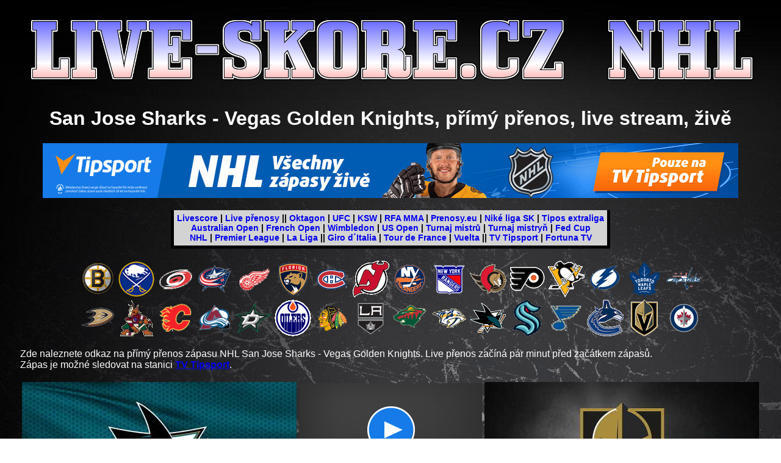

--- FILE ---
content_type: text/html; charset=windows-1250
request_url: https://nhl.live-skore.cz/san-jose-sharks/vegas-golden-knights.php
body_size: 4091
content:
<!DOCTYPE html PUBLIC "-//W3C//DTD XHTML 1.0 Transitional//EN" "https://www.w3.org/TR/xhtml1/DTD/xhtml1-transitional.dtd">

<html xmlns="https://www.w3.org/1999/xhtml">
<head>
<title>San Jose Sharks - Vegas Golden Knights, přímý přenos, live stream, živě</title>
<meta http-equiv="Content-Type" content="text/html; charset=windows-1250" />
<meta http-equiv="Content-Language" content="CS" />
<meta http-equiv="PRAGMA" content="no-cache">
<meta name="description" content="San Jose Sharks - Vegas Golden Knights, přímý přenos, live stream, živě">
<meta name="keywords" content="San, Jose, Sharks, Vegas, Golden, Knights, přímý, přenos, live, stream, živě">
<meta name="robots" content="index,follow">
<meta name="author" content="Bejčák">
<meta name="reply-to" content="bejcak@seznam.cz">
</head>

<body style = "background-image: url('../pozadi-hokej.jpg'); background-repeat: repeat; background-attachment: fixed; color: white; justify: center">
<center>

<span style="font-family: 'Helvetica', sans-serif;">

<a href="https://nhl.live-skore.cz/index.php"><img src="https://nhl.live-skore.cz/logo-nhl2.png" width="100%" alt="NHL" border="0" title="NHL" /></a>


<table>
<tr>
<td width="15%"></td>

<td>
<center>
<H1>San Jose Sharks - Vegas Golden Knights, přímý přenos, live stream, živě</H1>

<div class="tipAd61278"></div><script src='https://ban.tipsport.cz/c/textA.php?pl=61278' type='text/javascript' language='javascript' async></script><BR />
<table>
<tr>
<td colspan="2" style="color: rgb(0, 0, 0); font-size: 14px; padding: 5px; border-width: 0px 5px 5px; border-style: none solid solid; border-color: -moz-use-text-color rgb(255, 255, 255) rgb(255, 255, 255);" id="menu" align="center" bgcolor="lightgray" height="26" valign="middle">
<B>
  <a href="https://live-skore.cz" style="text-decoration: none ; ">Livescore</a> |
  <a href="https://live-skore.cz/live-prenosy.php" style="text-decoration: none ; ">Live přenosy</a> ||
  <a href="https://live-skore.cz/oktagon.php" style="text-decoration: none ; ">Oktagon</a> |
  <a href="https://live-skore.cz/ufc.php" style="text-decoration: none ; ">UFC</a> |
  <a href="https://live-skore.cz/ksw.php" style="text-decoration: none ; ">KSW</a> |
  <a href="https://live-skore.cz/rfa-mma.php" style="text-decoration: none ; ">RFA MMA</a> |
  <a href="https://prenosy.eu" style="text-decoration: none ; ">Prenosy.eu</a> |
  <a href="https://nike-liga.prenosy.eu" style="text-decoration: none ; ">Niké liga SK</a> |
  <a href="https://tipos-extraliga.prenosy.eu" style="text-decoration: none ; ">Tipos extraliga</a>
<BR>
  <a href="https://australian-open.live-skore.cz" style="text-decoration: none ; ">Australian Open</a> |
  <a href="https://french-open.live-skore.cz" style="text-decoration: none ; ">French Open</a> |
  <a href="https://wimbledon.live-skore.cz" style="text-decoration: none ; ">Wimbledon</a> |
  <a href="https://us-open.live-skore.cz" style="text-decoration: none ; ">US Open</a> |
  <a href="https://turnaj-mistru.live-skore.cz" style="text-decoration: none ; ">Turnaj mistrů</a> |
  <a href="https://turnaj-mistryn.live-skore.cz" style="text-decoration: none ; ">Turnaj mistryň</a> |
  <a href="https://fed-cup.live-skore.cz" style="text-decoration: none ; ">Fed Cup</a>
<BR>
  <a href="https://nhl.live-skore.cz" style="text-decoration: none ; ">NHL</a> |
  <a href="https://premier-league.live-skore.cz" style="text-decoration: none ; ">Premier League</a> |
  <a href="https://primera-division.live-skore.cz" style="text-decoration: none ; ">La Liga</a> ||
  <a href="https://giro-d-italia.live-skore.cz" style="text-decoration: none ; ">Giro d´Italia</a> |
  <a href="https://tour-de-france.live-skore.cz" style="text-decoration: none ; ">Tour de France</a> |
  <a href="https://la-vuelta.live-skore.cz" style="text-decoration: none ; ">Vuelta</a> ||
  <a href="https://www.tipsport.cz/PartnerRedirectAction.do?pid=15021&sid=17617&bid=8653&tid=21&urlid=274" style="text-decoration: none ; ">TV Tipsport</a> |
  <a href="https://online.ifortuna.cz/page?key=ej0xMzg0NjU4MyZsPTEzODQ1NzgyJnA9OTU0NA%3D%3D" style="text-decoration: none ; ">Fortuna TV</a>
</B>
</td>
</tr>
</table>



<BR />
<a href="https://nhl.live-skore.cz/boston-bruins/index.php" title="Live přenos ze zápasů Boston Bruins" alt="Boston Bruins live" ><img src="https://nhl.live-skore.cz/images/boston-bruins.png" ></a>
<a href="https://nhl.live-skore.cz/buffalo-sabres/index.php" title="Live přenos ze zápasů Buffalo Sabres" alt="Buffalo Sabres live" ><img src="https://nhl.live-skore.cz/images/buffalo-sabres.png" ></a>
<a href="https://nhl.live-skore.cz/carolina-hurricanes/index.php" title="Live přenos ze zápasů Carolina Hurricanes" alt="Carolina Hurricanes live" ><img src="https://nhl.live-skore.cz/images/carolina-hurricanes.png" ></a>
<a href="https://nhl.live-skore.cz/columbus-blue-jackets/index.php" title="Live přenos ze zápasů Columbus Blue Jackets" alt="Columbus Blue Jackets live" ><img src="https://nhl.live-skore.cz/images/columbus-blue-jackets.png" ></a>
<a href="https://nhl.live-skore.cz/detroit-red-wings/index.php" title="Live přenos ze zápasů Detroit Red Wings" alt="Detroit Red Wings live" ><img src="https://nhl.live-skore.cz/images/detroit-red-wings.png" ></a>
<a href="https://nhl.live-skore.cz/florida-panthers/index.php" title="Live přenos ze zápasů Florida Panthers" alt="Florida Panthers live" ><img src="https://nhl.live-skore.cz/images/florida-panthers.png" ></a>
<a href="https://nhl.live-skore.cz/montreal-canadiens/index.php" title="Live přenos ze zápasů Montreal Canadiens" alt="Montreal Canadiens live" ><img src="https://nhl.live-skore.cz/images/montreal-canadiens.png" ></a>
<a href="https://nhl.live-skore.cz/new-jersey-devils/index.php" title="Live přenos ze zápasů New Jersey Devils" alt="New Jersey Devils live" ><img src="https://nhl.live-skore.cz/images/new-jersey-devils.png" ></a>
<a href="https://nhl.live-skore.cz/new-york-islanders/index.php" title="Live přenos ze zápasů New York Islanders" alt="New York Islanders live" ><img src="https://nhl.live-skore.cz/images/new-york-islanders.png" ></a>
<a href="https://nhl.live-skore.cz/new-york-rangers/index.php" title="Live přenos ze zápasů New York Rangers" alt="New York Rangers live" ><img src="https://nhl.live-skore.cz/images/new-york-rangers.png" ></a>
<a href="https://nhl.live-skore.cz/ottawa-senators/index.php" title="Live přenos ze zápasů Ottawa Senators" alt="Ottawa Senators live" ><img src="https://nhl.live-skore.cz/images/ottawa-senators.png" ></a>
<a href="https://nhl.live-skore.cz/philadelphia-flyers/index.php" title="Live přenos ze zápasů Philadelphia Flyers" alt="Philadelphia Flyers live" ><img src="https://nhl.live-skore.cz/images/philadelphia-flyers.png" ></a>
<a href="https://nhl.live-skore.cz/pittsburgh-penguins/index.php" title="Live přenos ze zápasů Pittsburgh Penguins" alt="Pittsburgh Penguins live" ><img src="https://nhl.live-skore.cz/images/pittsburgh-penguins.png" ></a>
<a href="https://nhl.live-skore.cz/tampa-bay-lightning/index.php" title="Live přenos ze zápasů Tampa Bay Lightning" alt="Tampa Bay Lightning live" ><img src="https://nhl.live-skore.cz/images/tampa-bay-lightning.png" ></a>
<a href="https://nhl.live-skore.cz/toronto-maple-leafs/index.php" title="Live přenos ze zápasů Toronto Maple Leafs" alt="Toronto Maple Leafs live" ><img src="https://nhl.live-skore.cz/images/toronto-maple-leafs.png" ></a>
<a href="https://nhl.live-skore.cz/washington-capitals/index.php" title="Live přenos ze zápasů Washington Capitals" alt="Washington Capitals live" ><img src="https://nhl.live-skore.cz/images/washington-capitals.png" ></a>
<BR />
<a href="https://nhl.live-skore.cz/anaheim-ducks/index.php" title="Live přenos ze zápasů Anaheim Ducks" alt="Anaheim Ducks live" ><img src="https://nhl.live-skore.cz/images/anaheim-ducks.png" ></a>
<a href="https://nhl.live-skore.cz/arizona-coyotes/index.php" title="Live přenos ze zápasů Arizona Coyotes" alt="Arizona Coyotes live" ><img src="https://nhl.live-skore.cz/images/arizona-coyotes.png" ></a>
<a href="https://nhl.live-skore.cz/calgary-flames/index.php" title="Live přenos ze zápasů Calgary Flames" alt="Calgary Flames live" ><img src="https://nhl.live-skore.cz/images/calgary-flames.png" ></a>
<a href="https://nhl.live-skore.cz/colorado-avalanche/index.php" title="Live přenos ze zápasů Colorado Avalanche" alt="Colorado Avalanche live" ><img src="https://nhl.live-skore.cz/images/colorado-avalanche.png" ></a>
<a href="https://nhl.live-skore.cz/dallas-stars/index.php" title="Live přenos ze zápasů Dallas Stars" alt="Dallas Stars live" ><img src="https://nhl.live-skore.cz/images/dallas-stars.png" ></a>
<a href="https://nhl.live-skore.cz/edmonton-oilers/index.php" title="Live přenos ze zápasů Edmonton Oilers" alt="Edmonton Oilers live" ><img src="https://nhl.live-skore.cz/images/edmonton-oilers.png" ></a>
<a href="https://nhl.live-skore.cz/chicago-blackhawks/index.php" title="Live přenos ze zápasů Chicago Blackhawks" alt="Chicago Blackhawks live" ><img src="https://nhl.live-skore.cz/images/chicago-blackhawks.png" ></a>
<a href="https://nhl.live-skore.cz/los-angeles-kings/index.php" title="Live přenos ze zápasů Los Angeles Kings" alt="Los Angeles Kings live" ><img src="https://nhl.live-skore.cz/images/los-angeles-kings.png" ></a>
<a href="https://nhl.live-skore.cz/minnesota-wild/index.php" title="Live přenos ze zápasů Minnesota Wild" alt="Minnesota Wild live" ><img src="https://nhl.live-skore.cz/images/minnesota-wild.png" ></a>
<a href="https://nhl.live-skore.cz/nashville-predators/index.php" title="Live přenos ze zápasů Nashville Predators" alt="Nashville Predators live" ><img src="https://nhl.live-skore.cz/images/nashville-predators.png" ></a>
<a href="https://nhl.live-skore.cz/san-jose-sharks/index.php" title="Live přenos ze zápasů San Jose Sharks" alt="San Jose Sharks live" ><img src="https://nhl.live-skore.cz/images/san-jose-sharks.png" ></a>
<a href="https://nhl.live-skore.cz/seattle-kraken/index.php" title="Live přenos ze zápasů Seattle Kraken" alt="Seattle Kraken live" ><img src="https://nhl.live-skore.cz/images/seattle-kraken.png" ></a>
<a href="https://nhl.live-skore.cz/st-louis-blues/index.php" title="Live přenos ze zápasů St. Louis Blues" alt="St. Louis Blues live" ><img src="https://nhl.live-skore.cz/images/st-louis-blues.png" ></a>
<a href="https://nhl.live-skore.cz/vancouver-canucks/index.php" title="Live přenos ze zápasů Vancouver Canucks" alt="Vancouver Canucks live" ><img src="https://nhl.live-skore.cz/images/vancouver-canucks.png" ></a>
<a href="https://nhl.live-skore.cz/vegas-golden-knights/index.php" title="Live přenos ze zápasů Vegas Golden Knights" alt="Vegas Golden Knights live" ><img src="https://nhl.live-skore.cz/images/vegas-golden-knights.png" ></a>
<a href="https://nhl.live-skore.cz/winnipeg-jets/index.php" title="Live přenos ze zápasů Winnipeg Jets" alt="Winnipeg Jets live" ><img src="https://nhl.live-skore.cz/images/winnipeg-jets.png" ></a>
<BR />

<p style="text-align: justify">
Zde naleznete odkaz na přímý přenos zápasu NHL San Jose Sharks - Vegas Golden Knights. Live přenos začíná pár minut před začátkem zápasů.
<BR />
Zápas je možné sledovat na stanici <strong><a href="https://www.tipsport.cz/PartnerRedirectAction.do?pid=15021&sid=22685&bid=19758&tid=8303&urlid=3705" target="_blank">TV Tipsport</a></strong>. 
</p>

<table>
<tr>
<td><img src="../images/san-jose-sharks.jpg" alt="San Jose Sharks" title="San Jose Sharks" /></td>
<td><a href="https://www.tipsport.cz/PartnerRedirectAction.do?pid=15021&sid=22685&bid=19758&tid=8303&urlid=3705" ><img src="https://ban.tipsport.cz/b/7365.jpg" /></a></td>
<td><img src="../images/vegas-golden-knights.jpg" /></td>
</tr>
</table>

</center>
</td>

<td width="15%"></td>

</tr>
</table>

<p>
<small>
Upozorňujeme, že se sportovními přenosy nemáme nic společného. Na našem webu nic nevysíláme! Obsahy stránek mají pouze informační charakter a 
<br>
odkazujeme pouze na weby s oficiálními a legálními sportovními přenosy. Děkujeme za pochopení. Po otevření odkazu opouštíte web live-skore.cz
</small>
</p>

<BR />

<center>

<a href="https://online.ifortuna.cz/page?key=ej0xNTA0ODMwNiZsPTE1MDQwMjkxJnA9OTU0NA%3D%3D">
 <img src="https://online.ifortuna.cz/loadDisplay?key=ej0xNTA0ODMwNiZsPTE1MDQwMjkxJnA9OTU0NA%3D%3D" width="480" height="300"/>
</a>

<a href="https://www.dpbolvw.net/aq115biroiq5F78E78A57B99B78C" target="_blank"><img src="https://www.ftjcfx.com/aj103bosgmk5F78E78A57B99B78C" alt="" border="0"/></a>

<H2>Kanadsko-americká národní hokejová liga</H2>

<table>
<tr>
<td valign="top">
<div class="tipRot21"></div><script src="https://ban.tipsport.cz/c/rotateA.php?id=21&pid=15021&sid=17617" type="text/javascript" language="javascript" async></script>
</td>
<td valign="top">

<table border="1" bgcolor="lightgrey">
<tr>
<td> <img src="../images/san-jose-sharks.png" /> <img src="../images/anaheim-ducks.png"> </td>
<td> <strong><a href="anaheim-ducks.php" title="Live přenos zápasu San Jose Sharks - Anaheim Ducks" >San Jose Sharks - Anaheim Ducks</a></strong> </td>
<td> <img src="../images/san-jose-sharks.png" /> <img src="../images/arizona-coyotes.png"> </td>
<td> <strong><a href="arizona-coyotes.php" title="Live přenos zápasu San Jose Sharks - Arizona Coyotes" >San Jose Sharks - Arizona Coyotes</a></strong> </td>
</tr>
<tr>
<td> <img src="../images/san-jose-sharks.png" /> <img src="../images/boston-bruins.png"> </td>
<td> <strong><a href="boston-bruins.php" title="Live přenos zápasu San Jose Sharks - Boston Bruins" >San Jose Sharks - Boston Bruins</a></strong> </td>
<td> <img src="../images/san-jose-sharks.png" /> <img src="../images/buffalo-sabres.png"> </td>
<td> <strong><a href="buffalo-sabres.php" title="Live přenos zápasu San Jose Sharks - Buffalo Sabres" >San Jose Sharks - Buffalo Sabres</a></strong> </td>
</tr>
<tr>
<td> <img src="../images/san-jose-sharks.png" /> <img src="../images/calgary-flames.png"> </td>
<td> <strong><a href="calgary-flames.php" title="Live přenos zápasu San Jose Sharks - Calgary Flames" >San Jose Sharks - Calgary Flames</a></strong> </td>
<td> <img src="../images/san-jose-sharks.png" /> <img src="../images/carolina-hurricanes.png"> </td>
<td> <strong><a href="carolina-hurricanes.php" title="Live přenos zápasu San Jose Sharks - Carolina Hurricanes" >San Jose Sharks - Carolina Hurricanes</a></strong> </td>
</tr>
<tr>
<td> <img src="../images/san-jose-sharks.png" /> <img src="../images/colorado-avalanche.png"> </td>
<td> <strong><a href="colorado-avalanche.php" title="Live přenos zápasu San Jose Sharks - Colorado Avalanche" >San Jose Sharks - Colorado Avalanche</a></strong> </td>
<td> <img src="../images/san-jose-sharks.png" /> <img src="../images/columbus-blue-jackets.png"> </td>
<td> <strong><a href="columbus-blue-jackets.php" title="Live přenos zápasu San Jose Sharks - Columbus Blue Jackets" >San Jose Sharks - Columbus Blue Jackets</a></strong> </td>
</tr>
<tr>
<td> <img src="../images/san-jose-sharks.png" /> <img src="../images/dallas-stars.png"> </td>
<td> <strong><a href="dallas-stars.php" title="Live přenos zápasu San Jose Sharks - Dallas Stars" >San Jose Sharks - Dallas Stars</a></strong> </td>
<td> <img src="../images/san-jose-sharks.png" /> <img src="../images/detroit-red-wings.png"> </td>
<td> <strong><a href="detroit-red-wings.php" title="Live přenos zápasu San Jose Sharks - Detroit Red Wings" >San Jose Sharks - Detroit Red Wings</a></strong> </td>
</tr>
<tr>
<td> <img src="../images/san-jose-sharks.png" /> <img src="../images/edmonton-oilers.png"> </td>
<td> <strong><a href="edmonton-oilers.php" title="Live přenos zápasu San Jose Sharks - Edmonton Oilers" >San Jose Sharks - Edmonton Oilers</a></strong> </td>
<td> <img src="../images/san-jose-sharks.png" /> <img src="../images/florida-panthers.png"> </td>
<td> <strong><a href="florida-panthers.php" title="Live přenos zápasu San Jose Sharks - Florida Panthers" >San Jose Sharks - Florida Panthers</a></strong> </td>
</tr>
<tr>
<td> <img src="../images/san-jose-sharks.png" /> <img src="../images/chicago-blackhawks.png"> </td>
<td> <strong><a href="chicago-blackhawks.php" title="Live přenos zápasu San Jose Sharks - Chicago Blackhawks" >San Jose Sharks - Chicago Blackhawks</a></strong> </td>
<td> <img src="../images/san-jose-sharks.png" /> <img src="../images/los-angeles-kings.png"> </td>
<td> <strong><a href="los-angeles-kings.php" title="Live přenos zápasu San Jose Sharks - Los Angeles Kings" >San Jose Sharks - Los Angeles Kings</a></strong> </td>
</tr>
<tr>
<td> <img src="../images/san-jose-sharks.png" /> <img src="../images/minnesota-wild.png"> </td>
<td> <strong><a href="minnesota-wild.php" title="Live přenos zápasu San Jose Sharks - Minnesota Wild" >San Jose Sharks - Minnesota Wild</a></strong> </td>
<td> <img src="../images/san-jose-sharks.png" /> <img src="../images/montreal-canadiens.png"> </td>
<td> <strong><a href="montreal-canadiens.php" title="Live přenos zápasu San Jose Sharks - Montreal Canadiens" >San Jose Sharks - Montreal Canadiens</a></strong> </td>
</tr>
<tr>
<td> <img src="../images/san-jose-sharks.png" /> <img src="../images/nashville-predators.png"> </td>
<td> <strong><a href="nashville-predators.php" title="Live přenos zápasu San Jose Sharks - Nashville Predators" >San Jose Sharks - Nashville Predators</a></strong> </td>
<td> <img src="../images/san-jose-sharks.png" /> <img src="../images/new-jersey-devils.png"> </td>
<td> <strong><a href="new-jersey-devils.php" title="Live přenos zápasu San Jose Sharks - New Jersey Devils" >San Jose Sharks - New Jersey Devils</a></strong> </td>
</tr>
<tr>
<td> <img src="../images/san-jose-sharks.png" /> <img src="../images/new-york-islanders.png"> </td>
<td> <strong><a href="new-york-islanders.php" title="Live přenos zápasu San Jose Sharks - New York Islanders" >San Jose Sharks - New York Islanders</a></strong> </td>
<td> <img src="../images/san-jose-sharks.png" /> <img src="../images/new-york-rangers.png"> </td>
<td> <strong><a href="new-york-rangers.php" title="Live přenos zápasu San Jose Sharks - New York Rangers" >San Jose Sharks - New York Rangers</a></strong> </td>
</tr>
<tr>
<td> <img src="../images/san-jose-sharks.png" /> <img src="../images/ottawa-senators.png"> </td>
<td> <strong><a href="ottawa-senators.php" title="Live přenos zápasu San Jose Sharks - Ottawa Senators" >San Jose Sharks - Ottawa Senators</a></strong> </td>
<td> <img src="../images/san-jose-sharks.png" /> <img src="../images/philadelphia-flyers.png"> </td>
<td> <strong><a href="philadelphia-flyers.php" title="Live přenos zápasu San Jose Sharks - Philadelphia Flyers" >San Jose Sharks - Philadelphia Flyers</a></strong> </td>
</tr>
<tr>
<td> <img src="../images/san-jose-sharks.png" /> <img src="../images/pittsburgh-penguins.png"> </td>
<td> <strong><a href="pittsburgh-penguins.php" title="Live přenos zápasu San Jose Sharks - Pittsburgh Penguins" >San Jose Sharks - Pittsburgh Penguins</a></strong> </td>
<td> <img src="../images/san-jose-sharks.png" /> <img src="../images/san-jose-sharks.png"> </td>
<td> <strong><a href="san-jose-sharks.php" title="Live přenos zápasu San Jose Sharks - San Jose Sharks" >San Jose Sharks - San Jose Sharks</a></strong> </td>
</tr>
<tr>
<td> <img src="../images/san-jose-sharks.png" /> <img src="../images/seattle-kraken.png"> </td>
<td> <strong><a href="seattle-kraken.php" title="Live přenos zápasu San Jose Sharks - Seattle Kraken" >San Jose Sharks - Seattle Kraken</a></strong> </td>
<td> <img src="../images/san-jose-sharks.png" /> <img src="../images/st-louis-blues.png"> </td>
<td> <strong><a href="st-louis-blues.php" title="Live přenos zápasu San Jose Sharks - St. Louis Blues" >San Jose Sharks - St. Louis Blues</a></strong> </td>
</tr>
<tr>
<td> <img src="../images/san-jose-sharks.png" /> <img src="../images/tampa-bay-lightning.png"> </td>
<td> <strong><a href="tampa-bay-lightning.php" title="Live přenos zápasu San Jose Sharks - Tampa Bay Lightning" >San Jose Sharks - Tampa Bay Lightning</a></strong> </td>
<td> <img src="../images/san-jose-sharks.png" /> <img src="../images/toronto-maple-leafs.png"> </td>
<td> <strong><a href="toronto-maple-leafs.php" title="Live přenos zápasu San Jose Sharks - Toronto Maple Leafs" >San Jose Sharks - Toronto Maple Leafs</a></strong> </td>
</tr>
<tr>
<td> <img src="../images/san-jose-sharks.png" /> <img src="../images/vancouver-canucks.png"> </td>
<td> <strong><a href="vancouver-canucks.php" title="Live přenos zápasu San Jose Sharks - Vancouver Canucks" >San Jose Sharks - Vancouver Canucks</a></strong> </td>
<td> <img src="../images/san-jose-sharks.png" /> <img src="../images/vegas-golden-knights.png"> </td>
<td> <strong><a href="vegas-golden-knights.php" title="Live přenos zápasu San Jose Sharks - Vegas Golden Knights" >San Jose Sharks - Vegas Golden Knights</a></strong> </td>
</tr>
<tr>
<td> <img src="../images/san-jose-sharks.png" /> <img src="../images/washington-capitals.png"> </td>
<td> <strong><a href="washington-capitals.php" title="Live přenos zápasu San Jose Sharks - Washington Capitals" >San Jose Sharks - Washington Capitals</a></strong> </td>
<td> <img src="../images/san-jose-sharks.png" /> <img src="../images/winnipeg-jets.png"> </td>
<td> <strong><a href="winnipeg-jets.php" title="Live přenos zápasu San Jose Sharks - Winnipeg Jets" >San Jose Sharks - Winnipeg Jets</a></strong> </td>
</tr>
</table>

</td>
</tr>
</table>

<BR /><BR />

<a href="https://www.anrdoezrs.net/r6105zw41w3JTLMSLMOJLPNNPLNK" target="_blank"><img src="https://www.ftjcfx.com/pe122kpthnl6G89F89B68CAAC8A7" alt="" border="0"/></a>

<H2>Livescore - hokej</H2>

<table>
<tr>
<td></td>
<td width="950">
<strong>Hokejové livescore naleznete na stránce <a href="https://live-skore.cz/hokej.php" >https://live-skore.cz/hokej.php</a>.</strong></td>
<td></td>
</tr>
</table>

<BR />


<BR /><BR />

<a href="https://www.toplist.cz"><script language="JavaScript" type="text/javascript" charset="utf-8">
<!--
document.write('<img src="https://toplist.cz/dot.asp?id=1814049&http='+
encodeURIComponent(document.referrer)+'&t='+encodeURIComponent(document.title)+'&l='+encodeURIComponent(document.URL)+
'&wi='+encodeURIComponent(window.screen.width)+'&he='+encodeURIComponent(window.screen.height)+'&cd='+
encodeURIComponent(window.screen.colorDepth)+'" width="1" height="1" border=0 alt="TOPlist" />');
//--></script><noscript><img src="https://toplist.cz/dot.asp?id=1814049&njs=1" border="0"
alt="TOPlist" width="1" height="1" /></noscript></a>

<img src="https://toplist.eu/dot.asp?id=206316" border="0" alt="TOPlist" width="1" height="1"/>

<img src="https://toplist.sk/dot.asp?id=1274283" border="0" alt="TOPlist" width="1" height="1"/>

</center>

</body>

</html>


--- FILE ---
content_type: text/html; charset=UTF-8
request_url: https://ban.tipsport.cz/c/rotateA.php?id=21&pid=15021&sid=17617
body_size: 377
content:
(function() {
  var htmlkod = '<a href="https://www.tipsport.cz/PartnerRedirectAction.do?pid=15021&sid=17617&bid=50742&tid=11825&urlid=16616&rid=21" target="_blank"><img src="https://ban.tipsport.cz/b/50742.jpg" alt="" title="" width="300" height="1050" border="0"/></a><img src="https://ban.tipsport.cz/c/1x1.php?pid=15021&sid=17617&bid=50742&tid=11825&urlid=16616&rid=21" alt="" title=""/>';
  htmlkod = htmlkod.toString();

  var elements = document.getElementsByClassName('tipRot21');
  for(var i = 0; i < elements.length; i++) {
    elements[i].innerHTML = htmlkod;
  }
  var ad = document.getElementById('tipRot21');
  if(ad) {
    ad.innerHTML = htmlkod;
  }
})()


--- FILE ---
content_type: text/javascript;charset=UTF-8
request_url: https://ban.tipsport.cz/c/textA.php?pl=61278
body_size: 363
content:
(function() {
  var htmlkod = '<a href="https://www.tipsport.cz/PartnerRedirectAction.do?pid=15021&sid=17617&bid=31951&tid=11145&urlid=7147" target="_blank"><img src="https://ban.tipsport.cz/b/31951.jpg" alt="" title="" width="1140" height="90" border="0"/></a>';
  htmlkod = htmlkod.toString();

  var elements = document.getElementsByClassName('tipAd61278');
  for(var i = 0; i < elements.length; i++) {
    elements[i].innerHTML = htmlkod;
  }
  var ad = document.getElementById('tipAd61278');
  if(ad) {
    ad.innerHTML = htmlkod;
  }
})()